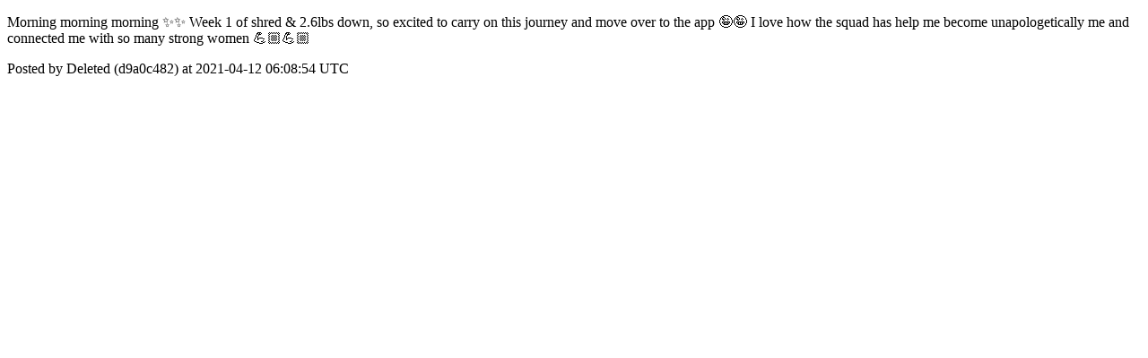

--- FILE ---
content_type: text/html; charset=utf-8
request_url: https://community.bodybyciara.com/posts/908
body_size: 1032
content:
<!DOCTYPE html>
<html lang="en">
  <head>
    <meta charset="utf-8">
    <meta http-equiv="X-UA-Compatible" content="IE=edge">
    <!--https://developer.chrome.com/blog/viewport-resize-behavior/-->
    <meta name="viewport" content="width=device-width,initial-scale=1,viewport-fit=cover,interactive-widget=resizes-content">
    <meta name="apple-mobile-web-app-capable" content="yes">
    <meta name="mobile-web-app-capable" content="yes">
    <meta name="apple-mobile-web-app-title" content="Body by Ciara">

    <link rel="preload" href="/api/v1/configuration" as="fetch" crossorigin="anonymous" nonce="rYMQTUKGSF092oBC3Si+oA==">


    <link rel="apple-touch-icon" sizes="57x57" href="https://res.cloudinary.com/disciple/image/upload/s--6jKggnH_--/c_fit,cs_srgb,h_57,w_57/idydhjjprl1rcpyj4pgg.png"><link rel="icon" sizes="57x57" href="https://res.cloudinary.com/disciple/image/upload/s--6jKggnH_--/c_fit,cs_srgb,h_57,w_57/idydhjjprl1rcpyj4pgg.png"><link rel="apple-touch-icon" sizes="76x76" href="https://res.cloudinary.com/disciple/image/upload/s--I9xborwI--/c_fit,cs_srgb,h_76,w_76/idydhjjprl1rcpyj4pgg.png"><link rel="icon" sizes="76x76" href="https://res.cloudinary.com/disciple/image/upload/s--I9xborwI--/c_fit,cs_srgb,h_76,w_76/idydhjjprl1rcpyj4pgg.png"><link rel="apple-touch-icon" sizes="120x120" href="https://res.cloudinary.com/disciple/image/upload/s--_byGgzUe--/c_fit,cs_srgb,h_120,w_120/idydhjjprl1rcpyj4pgg.png"><link rel="icon" sizes="120x120" href="https://res.cloudinary.com/disciple/image/upload/s--_byGgzUe--/c_fit,cs_srgb,h_120,w_120/idydhjjprl1rcpyj4pgg.png"><link rel="apple-touch-icon" sizes="152x152" href="https://res.cloudinary.com/disciple/image/upload/s--1q601aMe--/c_fit,cs_srgb,h_152,w_152/idydhjjprl1rcpyj4pgg.png"><link rel="icon" sizes="152x152" href="https://res.cloudinary.com/disciple/image/upload/s--1q601aMe--/c_fit,cs_srgb,h_152,w_152/idydhjjprl1rcpyj4pgg.png"><link rel="apple-touch-icon" sizes="167x167" href="https://res.cloudinary.com/disciple/image/upload/s--7rwqcnkV--/c_fit,cs_srgb,h_167,w_167/idydhjjprl1rcpyj4pgg.png"><link rel="icon" sizes="167x167" href="https://res.cloudinary.com/disciple/image/upload/s--7rwqcnkV--/c_fit,cs_srgb,h_167,w_167/idydhjjprl1rcpyj4pgg.png"><link rel="apple-touch-icon" sizes="180x180" href="https://res.cloudinary.com/disciple/image/upload/s--PTE_PozG--/c_fit,cs_srgb,h_180,w_180/idydhjjprl1rcpyj4pgg.png"><link rel="icon" sizes="180x180" href="https://res.cloudinary.com/disciple/image/upload/s--PTE_PozG--/c_fit,cs_srgb,h_180,w_180/idydhjjprl1rcpyj4pgg.png">
    <link rel="manifest" href="/manifest.json">
      <meta property="og:title" content="Morning morning morning ✨✨ 

Week 1 of shr..." /><meta property="og:type" content="article" /><meta property="og:url" content="https://community.bodybyciara.com/posts/908" /><meta property="og:description" content="d &amp; 2.6lbs down, so excited to carry on this journey and move over to the app 🤪🤪
I love how the squad has help me become unapologetically me and connected me with so many strong women 💪🏼💪🏼 | Shared from the official Body by Ciara app." /><meta property="fb:app_id" content="1212918592768563" /><meta property="og:image" content="https://disciple-production.s3.amazonaws.com/dm-bodybyciara-production/processing/image/7d4a81e6-c046-44bd-9e4e-9935b3efbb47.jpeg" /><meta property="og:image:width" content="270" /><meta property="og:image:height" content="480" /><meta property="og:locale" content="en_US" /><meta property="og:locale:alternate" content="en_GB" /><meta property="article:published_time" content="2021-04-12 06:08:54 UTC" /><meta property="article:author" content="Deleted (d9a0c482)" /><meta name="twitter:card" content="summary_large_image" /><meta name="twitter:site" content="@disciplemedia" /><meta name="twitter:title" content="Morning morning morning ✨✨ 

Week 1 of shr..." /><meta name="twitter:description" content="d &amp; 2.6lbs down, so excited to carry on this journey and move over to the app 🤪🤪
I love how the squad has help me become unapologetically me and connected me with so many strong women 💪🏼💪🏼 | Shared from the official Body by Ciara app." /><meta name="twitter:image" content="https://disciple-production.s3.amazonaws.com/dm-bodybyciara-production/processing/image/7d4a81e6-c046-44bd-9e4e-9935b3efbb47.jpeg" /><meta name="twitter:image:alt" content="Image from the Body by Ciara app" /><meta name="twitter:url" content="https://community.bodybyciara.com/posts/908" /><meta property="al:ios:app_name" content="Body by Ciara" /><meta property="al:android:app_name" content="Body by Ciara" /><meta property="al:android:package" content="uk.co.disciplemedia.bodybyciara" /><meta property="al:ios:app_store_id" content="1539892911" />
      <link rel="canonical" href="https://community.bodybyciara.com/posts/908">
    <meta property="og:site_name" content="The Body by Ciara App">
      <title>“Morning morning morning ✨✨ 

W” : Deleted (d9a0c482) on Body by Ciara</title>
      <meta name="description" content="Deleted (d9a0c482) on Body by Ciara">

  </head>
  <body>
      <p>Morning morning morning ✨✨ 

Week 1 of shred &amp; 2.6lbs down, so excited to carry on this journey and move over to the app 🤪🤪
I love how the squad has help me become unapologetically me and connected me with so many strong women 💪🏼💪🏼</p>
      <p> Posted by Deleted (d9a0c482) at 2021-04-12 06:08:54 UTC</p>
  </body>
</html>
